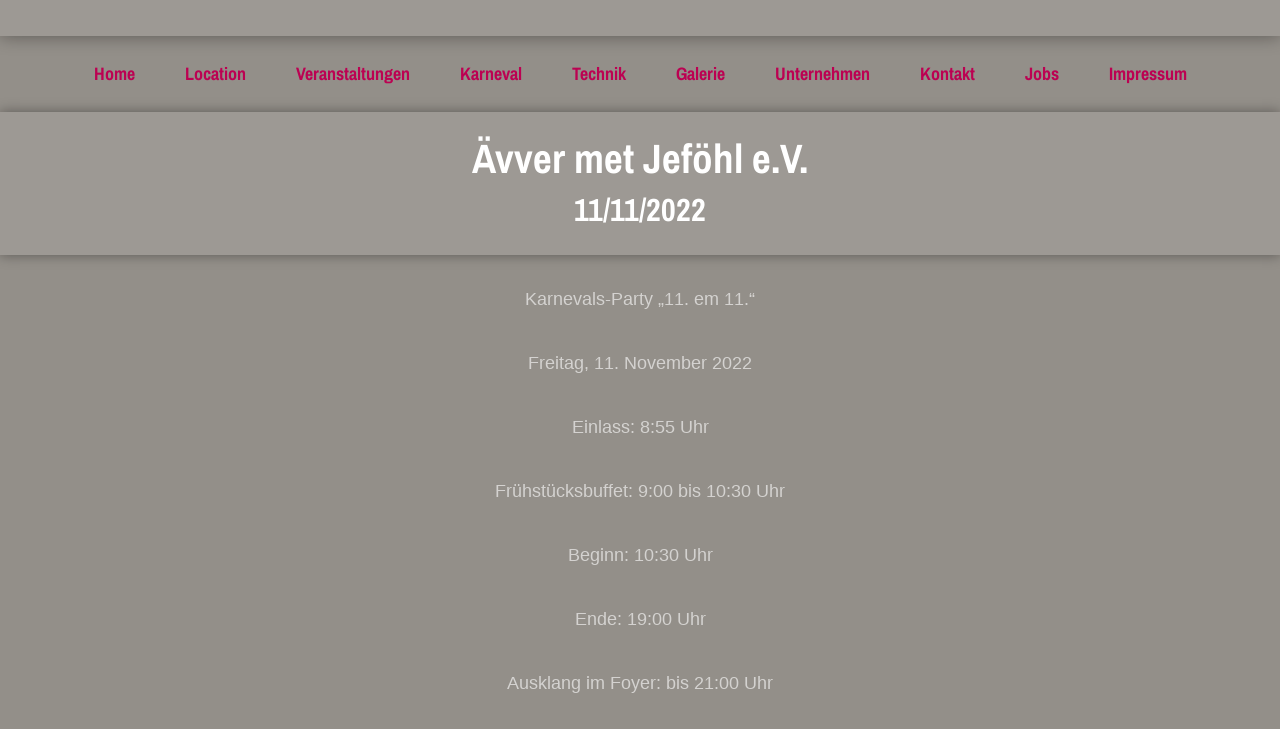

--- FILE ---
content_type: text/html; charset=UTF-8
request_url: https://sartory.de/event/aevver-met-jefoehl-e-v-3/
body_size: 40146
content:
<!DOCTYPE html>
<html id="top" dir="ltr" lang="de" prefix="og: https://ogp.me/ns#" itemscope itemtype="http://schema.org/WebPage">

<head>

	<meta charset="UTF-8"/>
	<meta name="viewport" content="width=device-width, initial-scale=1, maximum-scale=1, minimum-scale=1">

	<link rel="pingback" href="https://sartory.de/xmlrpc.php"/>

	
	<title>Ävver met Jeföhl e.V. | Sartory Säle Köln</title>

		<!-- All in One SEO 4.4.5.1 - aioseo.com -->
		<meta name="robots" content="max-image-preview:large" />
		<link rel="canonical" href="https://sartory.de/event/aevver-met-jefoehl-e-v-3/" />
		<meta name="generator" content="All in One SEO (AIOSEO) 4.4.5.1" />
		<meta property="og:locale" content="de_DE" />
		<meta property="og:site_name" content="Sartory Säle Köln | Herzlich Willkommen" />
		<meta property="og:type" content="article" />
		<meta property="og:title" content="Ävver met Jeföhl e.V. | Sartory Säle Köln" />
		<meta property="og:url" content="https://sartory.de/event/aevver-met-jefoehl-e-v-3/" />
		<meta property="article:published_time" content="2022-04-29T15:03:56+00:00" />
		<meta property="article:modified_time" content="2022-04-29T15:03:56+00:00" />
		<meta name="twitter:card" content="summary_large_image" />
		<meta name="twitter:title" content="Ävver met Jeföhl e.V. | Sartory Säle Köln" />
		<script type="application/ld+json" class="aioseo-schema">
			{"@context":"https:\/\/schema.org","@graph":[{"@type":"BreadcrumbList","@id":"https:\/\/sartory.de\/event\/aevver-met-jefoehl-e-v-3\/#breadcrumblist","itemListElement":[{"@type":"ListItem","@id":"https:\/\/sartory.de\/#listItem","position":1,"item":{"@type":"WebPage","@id":"https:\/\/sartory.de\/","name":"Startseite","description":"Herzlich Willkommen","url":"https:\/\/sartory.de\/"},"nextItem":"https:\/\/sartory.de\/event\/aevver-met-jefoehl-e-v-3\/#listItem"},{"@type":"ListItem","@id":"https:\/\/sartory.de\/event\/aevver-met-jefoehl-e-v-3\/#listItem","position":2,"item":{"@type":"WebPage","@id":"https:\/\/sartory.de\/event\/aevver-met-jefoehl-e-v-3\/","name":"\u00c4vver met Jef\u00f6hl e.V.","url":"https:\/\/sartory.de\/event\/aevver-met-jefoehl-e-v-3\/"},"previousItem":"https:\/\/sartory.de\/#listItem"}]},{"@type":"Organization","@id":"https:\/\/sartory.de\/#organization","name":"Sartory S\u00e4le K\u00f6ln","url":"https:\/\/sartory.de\/"},{"@type":"Person","@id":"https:\/\/sartory.de\/author\/chef\/#author","url":"https:\/\/sartory.de\/author\/chef\/","name":"chef","image":{"@type":"ImageObject","@id":"https:\/\/sartory.de\/event\/aevver-met-jefoehl-e-v-3\/#authorImage","url":"https:\/\/secure.gravatar.com\/avatar\/6492ec63a18d978e33fda4c225abc8b5?s=96&d=mm&r=g","width":96,"height":96,"caption":"chef"}},{"@type":"WebPage","@id":"https:\/\/sartory.de\/event\/aevver-met-jefoehl-e-v-3\/#webpage","url":"https:\/\/sartory.de\/event\/aevver-met-jefoehl-e-v-3\/","name":"\u00c4vver met Jef\u00f6hl e.V. | Sartory S\u00e4le K\u00f6ln","inLanguage":"de-DE","isPartOf":{"@id":"https:\/\/sartory.de\/#website"},"breadcrumb":{"@id":"https:\/\/sartory.de\/event\/aevver-met-jefoehl-e-v-3\/#breadcrumblist"},"author":{"@id":"https:\/\/sartory.de\/author\/chef\/#author"},"creator":{"@id":"https:\/\/sartory.de\/author\/chef\/#author"},"datePublished":"2022-04-29T15:03:56+02:00","dateModified":"2022-04-29T15:03:56+02:00"},{"@type":"WebSite","@id":"https:\/\/sartory.de\/#website","url":"https:\/\/sartory.de\/","name":"Sartory S\u00e4le K\u00f6ln","description":"Herzlich Willkommen","inLanguage":"de-DE","publisher":{"@id":"https:\/\/sartory.de\/#organization"}}]}
		</script>
		<!-- All in One SEO -->

<link rel='dns-prefetch' href='//s.w.org' />
<link rel="alternate" type="application/rss+xml" title="Sartory Säle Köln &raquo; Feed" href="https://sartory.de/feed/" />
<link rel="alternate" type="application/rss+xml" title="Sartory Säle Köln &raquo; Kommentar-Feed" href="https://sartory.de/comments/feed/" />
		<script type="text/javascript">
			window._wpemojiSettings = {"baseUrl":"https:\/\/s.w.org\/images\/core\/emoji\/13.1.0\/72x72\/","ext":".png","svgUrl":"https:\/\/s.w.org\/images\/core\/emoji\/13.1.0\/svg\/","svgExt":".svg","source":{"wpemoji":"https:\/\/sartory.de\/wp-includes\/js\/wp-emoji.js?ver=5.8.12","twemoji":"https:\/\/sartory.de\/wp-includes\/js\/twemoji.js?ver=5.8.12"}};
			/**
 * @output wp-includes/js/wp-emoji-loader.js
 */

( function( window, document, settings ) {
	var src, ready, ii, tests;

	// Create a canvas element for testing native browser support of emoji.
	var canvas = document.createElement( 'canvas' );
	var context = canvas.getContext && canvas.getContext( '2d' );

	/**
	 * Checks if two sets of Emoji characters render the same visually.
	 *
	 * @since 4.9.0
	 *
	 * @private
	 *
	 * @param {number[]} set1 Set of Emoji character codes.
	 * @param {number[]} set2 Set of Emoji character codes.
	 *
	 * @return {boolean} True if the two sets render the same.
	 */
	function emojiSetsRenderIdentically( set1, set2 ) {
		var stringFromCharCode = String.fromCharCode;

		// Cleanup from previous test.
		context.clearRect( 0, 0, canvas.width, canvas.height );
		context.fillText( stringFromCharCode.apply( this, set1 ), 0, 0 );
		var rendered1 = canvas.toDataURL();

		// Cleanup from previous test.
		context.clearRect( 0, 0, canvas.width, canvas.height );
		context.fillText( stringFromCharCode.apply( this, set2 ), 0, 0 );
		var rendered2 = canvas.toDataURL();

		return rendered1 === rendered2;
	}

	/**
	 * Detects if the browser supports rendering emoji or flag emoji.
	 *
	 * Flag emoji are a single glyph made of two characters, so some browsers
	 * (notably, Firefox OS X) don't support them.
	 *
	 * @since 4.2.0
	 *
	 * @private
	 *
	 * @param {string} type Whether to test for support of "flag" or "emoji".
	 *
	 * @return {boolean} True if the browser can render emoji, false if it cannot.
	 */
	function browserSupportsEmoji( type ) {
		var isIdentical;

		if ( ! context || ! context.fillText ) {
			return false;
		}

		/*
		 * Chrome on OS X added native emoji rendering in M41. Unfortunately,
		 * it doesn't work when the font is bolder than 500 weight. So, we
		 * check for bold rendering support to avoid invisible emoji in Chrome.
		 */
		context.textBaseline = 'top';
		context.font = '600 32px Arial';

		switch ( type ) {
			case 'flag':
				/*
				 * Test for Transgender flag compatibility. This flag is shortlisted for the Emoji 13 spec,
				 * but has landed in Twemoji early, so we can add support for it, too.
				 *
				 * To test for support, we try to render it, and compare the rendering to how it would look if
				 * the browser doesn't render it correctly (white flag emoji + transgender symbol).
				 */
				isIdentical = emojiSetsRenderIdentically(
					[ 0x1F3F3, 0xFE0F, 0x200D, 0x26A7, 0xFE0F ],
					[ 0x1F3F3, 0xFE0F, 0x200B, 0x26A7, 0xFE0F ]
				);

				if ( isIdentical ) {
					return false;
				}

				/*
				 * Test for UN flag compatibility. This is the least supported of the letter locale flags,
				 * so gives us an easy test for full support.
				 *
				 * To test for support, we try to render it, and compare the rendering to how it would look if
				 * the browser doesn't render it correctly ([U] + [N]).
				 */
				isIdentical = emojiSetsRenderIdentically(
					[ 0xD83C, 0xDDFA, 0xD83C, 0xDDF3 ],
					[ 0xD83C, 0xDDFA, 0x200B, 0xD83C, 0xDDF3 ]
				);

				if ( isIdentical ) {
					return false;
				}

				/*
				 * Test for English flag compatibility. England is a country in the United Kingdom, it
				 * does not have a two letter locale code but rather an five letter sub-division code.
				 *
				 * To test for support, we try to render it, and compare the rendering to how it would look if
				 * the browser doesn't render it correctly (black flag emoji + [G] + [B] + [E] + [N] + [G]).
				 */
				isIdentical = emojiSetsRenderIdentically(
					[ 0xD83C, 0xDFF4, 0xDB40, 0xDC67, 0xDB40, 0xDC62, 0xDB40, 0xDC65, 0xDB40, 0xDC6E, 0xDB40, 0xDC67, 0xDB40, 0xDC7F ],
					[ 0xD83C, 0xDFF4, 0x200B, 0xDB40, 0xDC67, 0x200B, 0xDB40, 0xDC62, 0x200B, 0xDB40, 0xDC65, 0x200B, 0xDB40, 0xDC6E, 0x200B, 0xDB40, 0xDC67, 0x200B, 0xDB40, 0xDC7F ]
				);

				return ! isIdentical;
			case 'emoji':
				/*
				 * Burning Love: Just a hunk, a hunk of burnin' love.
				 *
				 *  To test for Emoji 13.1 support, try to render a new emoji: Heart on Fire!
				 *
				 * The Heart on Fire emoji is a ZWJ sequence combining ❤️ Red Heart, a Zero Width Joiner and 🔥 Fire.
				 *
				 * 0x2764, 0xfe0f == Red Heart emoji.
				 * 0x200D == Zero-Width Joiner (ZWJ) that links the two code points for the new emoji or
				 * 0x200B == Zero-Width Space (ZWS) that is rendered for clients not supporting the new emoji.
				 * 0xD83D, 0xDD25 == Fire.
				 *
				 * When updating this test for future Emoji releases, ensure that individual emoji that make up the
				 * sequence come from older emoji standards.
				 */
				isIdentical = emojiSetsRenderIdentically(
					[0x2764, 0xfe0f, 0x200D, 0xD83D, 0xDD25],
					[0x2764, 0xfe0f, 0x200B, 0xD83D, 0xDD25]
				);

				return ! isIdentical;
		}

		return false;
	}

	/**
	 * Adds a script to the head of the document.
	 *
	 * @ignore
	 *
	 * @since 4.2.0
	 *
	 * @param {Object} src The url where the script is located.
	 * @return {void}
	 */
	function addScript( src ) {
		var script = document.createElement( 'script' );

		script.src = src;
		script.defer = script.type = 'text/javascript';
		document.getElementsByTagName( 'head' )[0].appendChild( script );
	}

	tests = Array( 'flag', 'emoji' );

	settings.supports = {
		everything: true,
		everythingExceptFlag: true
	};

	/*
	 * Tests the browser support for flag emojis and other emojis, and adjusts the
	 * support settings accordingly.
	 */
	for( ii = 0; ii < tests.length; ii++ ) {
		settings.supports[ tests[ ii ] ] = browserSupportsEmoji( tests[ ii ] );

		settings.supports.everything = settings.supports.everything && settings.supports[ tests[ ii ] ];

		if ( 'flag' !== tests[ ii ] ) {
			settings.supports.everythingExceptFlag = settings.supports.everythingExceptFlag && settings.supports[ tests[ ii ] ];
		}
	}

	settings.supports.everythingExceptFlag = settings.supports.everythingExceptFlag && ! settings.supports.flag;

	// Sets DOMReady to false and assigns a ready function to settings.
	settings.DOMReady = false;
	settings.readyCallback = function() {
		settings.DOMReady = true;
	};

	// When the browser can not render everything we need to load a polyfill.
	if ( ! settings.supports.everything ) {
		ready = function() {
			settings.readyCallback();
		};

		/*
		 * Cross-browser version of adding a dom ready event.
		 */
		if ( document.addEventListener ) {
			document.addEventListener( 'DOMContentLoaded', ready, false );
			window.addEventListener( 'load', ready, false );
		} else {
			window.attachEvent( 'onload', ready );
			document.attachEvent( 'onreadystatechange', function() {
				if ( 'complete' === document.readyState ) {
					settings.readyCallback();
				}
			} );
		}

		src = settings.source || {};

		if ( src.concatemoji ) {
			addScript( src.concatemoji );
		} else if ( src.wpemoji && src.twemoji ) {
			addScript( src.twemoji );
			addScript( src.wpemoji );
		}
	}

} )( window, document, window._wpemojiSettings );
		</script>
		<style type="text/css">
img.wp-smiley,
img.emoji {
	display: inline !important;
	border: none !important;
	box-shadow: none !important;
	height: 1em !important;
	width: 1em !important;
	margin: 0 .07em !important;
	vertical-align: -0.1em !important;
	background: none !important;
	padding: 0 !important;
}
</style>
	<link rel='stylesheet' id='fy-font-archivo-narrow-css'  href='https://sartory.de/wp-content/css/archivo-narrow.css?ver=5.8.12' type='text/css' media='all' />
<link rel='stylesheet' id='fy-font-source-sans-pro-css'  href='https://sartory.de/wp-content/css/source-sans-pro.css?ver=5.8.12' type='text/css' media='all' />
<link rel='stylesheet' id='wp-block-library-css'  href='https://sartory.de/wp-includes/css/dist/block-library/style.css?ver=5.8.12' type='text/css' media='all' />
<link rel='stylesheet' id='contact-form-7-css'  href='https://sartory.de/wp-content/plugins/contact-form-7/includes/css/styles.css?ver=5.3' type='text/css' media='all' />
<link rel='stylesheet' id='fy-photoswipe-css'  href='https://sartory.de/wp-content/uploads/linguini/fy-photoswipe.css?ver=1760625288' type='text/css' media='all' />
<link rel='stylesheet' id='sp-dsgvo_twbs4_grid-css'  href='https://sartory.de/wp-content/plugins/shapepress-dsgvo/public/css/bootstrap-grid.min.css?ver=3.1.31' type='text/css' media='all' />
<link rel='stylesheet' id='sp-dsgvo-css'  href='https://sartory.de/wp-content/plugins/shapepress-dsgvo/public/css/sp-dsgvo-public.min.css?ver=3.1.31' type='text/css' media='all' />
<link rel='stylesheet' id='sp-dsgvo_popup-css'  href='https://sartory.de/wp-content/plugins/shapepress-dsgvo/public/css/sp-dsgvo-popup.min.css?ver=3.1.31' type='text/css' media='all' />
<link rel='stylesheet' id='simplebar-css'  href='https://sartory.de/wp-content/plugins/shapepress-dsgvo/public/css/simplebar.min.css?ver=5.8.12' type='text/css' media='all' />
<link rel='stylesheet' id='fy-main-css'  href='https://sartory.de/wp-content/uploads/linguini/fy-main.css?ver=1760625288' type='text/css' media='all' />
<script type='text/javascript' src='https://sartory.de/wp-includes/js/jquery/jquery.js?ver=3.6.0' id='jquery-core-js'></script>
<script type='text/javascript' id='sp-dsgvo-js-extra'>
/* <![CDATA[ */
var spDsgvoGeneralConfig = {"ajaxUrl":"https:\/\/sartory.de\/wp-admin\/admin-ajax.php","wpJsonUrl":"https:\/\/sartory.de\/wp-json\/legalweb\/v1\/","cookieName":"sp_dsgvo_cookie_settings","cookieVersion":"1600239799826","cookieLifeTime":"604800","cookieLifeTimeDismiss":"86400","locale":"de_DE","privacyPolicyPageId":"38","privacyPolicyPageUrl":"https:\/\/sartory.de\/reservations\/","imprintPageId":"0","imprintPageUrl":"https:\/\/sartory.de\/event\/aevver-met-jefoehl-e-v-3\/","showNoticeOnClose":"1","initialDisplayType":"policy_popup","allIntegrationSlugs":[],"noticeHideEffect":"none","noticeOnScroll":"","noticeOnScrollOffset":"100","currentPageId":"2380","forceCookieInfo":"0","clientSideBlocking":"0"};
var spDsgvoIntegrationConfig = [];
/* ]]> */
</script>
<script type='text/javascript' src='https://sartory.de/wp-content/plugins/shapepress-dsgvo/public/js/sp-dsgvo-public.min.js?ver=3.1.31' id='sp-dsgvo-js'></script>
<link rel="https://api.w.org/" href="https://sartory.de/wp-json/" /><link rel="alternate" type="application/json" href="https://sartory.de/wp-json/wp/v2/event/2380" /><link rel="EditURI" type="application/rsd+xml" title="RSD" href="https://sartory.de/xmlrpc.php?rsd" />
<link rel="wlwmanifest" type="application/wlwmanifest+xml" href="https://sartory.de/wp-includes/wlwmanifest.xml" /> 

<link rel='shortlink' href='https://sartory.de/?p=2380' />
<link rel="alternate" type="application/json+oembed" href="https://sartory.de/wp-json/oembed/1.0/embed?url=https%3A%2F%2Fsartory.de%2Fevent%2Faevver-met-jefoehl-e-v-3%2F" />
<link rel="alternate" type="text/xml+oembed" href="https://sartory.de/wp-json/oembed/1.0/embed?url=https%3A%2F%2Fsartory.de%2Fevent%2Faevver-met-jefoehl-e-v-3%2F&#038;format=xml" />

			<style type="text/css">
				.fy-heading { padding: 20px 0; margin-bottom: 30px;} .fy-slideshow{display:block;position:relative;width:100%;min-height:500px;max-height:600px;} .fy-input{display:block;width:100%;margin:0;padding:15px 18px;-webkit-appearance:normal;-moz-appearance:normal;appearance:normal;font-family:"Source Sans Pro", "Arial", "Helvetica", sans-serif;font-size:16px;font-weight:300;line-height:normal;color:rgba(255,255,255);} .fy-heading .fy-heading-description{margin-top:9px;margin-bottom:0;font-family:"Source Sans Pro", "Arial", "Helvetica", sans-serif;font-size:17px;font-weight:300;color:rgba(255,255,255);} .fy-about-description{margin:0;font-size:17px;color:rgba(255,255,255);} .fy-about.has-overlay .fy-about-image:before{content:'';position:absolute;top:0;left:0;width:100%;height:100%;z-index:0;background-color:rgba(173,168,150,0.2);} .fy-footer{position:relative;width:100%;min-width:320px;margin-top:72px;padding:0 0 72px;text-align:center;font-family:"Source Sans Pro", "Arial", "Helvetica", sans-serif;color:rgba(255,255,255);} .fy-footer a:not(.fy-button){color:rgba(255,255,255);} .fy-post-meta{font-size:0;}@media screen and (max-width: 767px){.fy-post-meta{text-align:center;margin-bottom:18px;}}.fy-post-meta li{display:inline-block;position:relative;list-style:none;padding:4px 9px;margin-right:3px;margin-bottom:3px;line-height:normal;font-family:"Archivo Narrow", "Arial", "Helvetica", sans-serif;font-size:14px;text-transform:none;letter-spacing:0;color:rgba(255,255,255)} .fy-post-meta li a{display:block;color:rgba(255,255,255);} .fy-post-menu .fy-post-taxonomies{margin-top:4px;color:rgba(255,255,255);} .fy-comments .fy-comments-list .fy-comment .fy-comment-body .fy-comment-header .fy-comment-meta .fy-comment-date a{padding:0;font-family:"Archivo Narrow", "Arial", "Helvetica", sans-serif;font-size:14px;text-transform:none;letter-spacing:0;color:rgba(255,255,255);} .fy-comments .fy-comments-list .fy-comment .fy-comment-body .fy-comment-toolbar a{padding:0;font-family:"Archivo Narrow", "Arial", "Helvetica", sans-serif;font-size:14px;text-transform:none;letter-spacing:0;color:rgba(255,255,255);} .fy-sidebar .fy-widget .fy-post-date a:hover{color:rgba(255,255,255);} .fy-sidebar .fy-widget.widget_banner .fy-widget-title a{color:#e1d7d7;}.fy-sidebar .fy-widget.widget_banner .fy-widget-title a:hover{color:#fff;}.fy-sidebar .fy-widget.widget_banner .fy-widget-container{position:relative;padding:36px 0;}.fy-sidebar .fy-widget.widget_banner .fy-button-container{position:relative;padding:0 0 36px;}.fy-sidebar .fy-widget.widget_recent_posts .fy-post-header h3 > a,.fy-sidebar .fy-widget.widget_recent_posts .fy-post-header h4 > a,.fy-sidebar .fy-widget.widget_recent_posts .fy-post-header h5 > a,.fy-sidebar .fy-widget.widget_recent_events .fy-post-header h3 > a,.fy-sidebar .fy-widget.widget_recent_events .fy-post-header h4 > a,.fy-sidebar .fy-widget.widget_recent_events .fy-post-header h5 > a{color:rgba(255,255,255);}			</style>

			<style>
    .sp-dsgvo-blocked-embedding-placeholder
    {
        color: #313334;
                    background: linear-gradient(90deg, #e3ffe7 0%, #d9e7ff 100%);            }

    a.sp-dsgvo-blocked-embedding-button-enable,
    a.sp-dsgvo-blocked-embedding-button-enable:hover,
    a.sp-dsgvo-blocked-embedding-button-enable:active {
        color: #313334;
        border-color: #313334;
        border-width: 2px;
    }

            .wp-embed-aspect-16-9 .sp-dsgvo-blocked-embedding-placeholder,
        .vc_video-aspect-ratio-169 .sp-dsgvo-blocked-embedding-placeholder,
        .elementor-aspect-ratio-169 .sp-dsgvo-blocked-embedding-placeholder{
            margin-top: -56.25%; /*16:9*/
        }

        .wp-embed-aspect-4-3 .sp-dsgvo-blocked-embedding-placeholder,
        .vc_video-aspect-ratio-43 .sp-dsgvo-blocked-embedding-placeholder,
        .elementor-aspect-ratio-43 .sp-dsgvo-blocked-embedding-placeholder{
            margin-top: -75%;
        }

        .wp-embed-aspect-3-2 .sp-dsgvo-blocked-embedding-placeholder,
        .vc_video-aspect-ratio-32 .sp-dsgvo-blocked-embedding-placeholder,
        .elementor-aspect-ratio-32 .sp-dsgvo-blocked-embedding-placeholder{
            margin-top: -66.66%;
        }
    </style>
            <style>
                /* latin */
                @font-face {
                    font-family: 'Roboto';
                    font-style: italic;
                    font-weight: 300;
                    src: local('Roboto Light Italic'),
                    local('Roboto-LightItalic'),
                    url(https://sartory.de/wp-content/plugins/shapepress-dsgvo/public/css/fonts/roboto/Roboto-LightItalic-webfont.woff) format('woff');
                    font-display: swap;

                }

                /* latin */
                @font-face {
                    font-family: 'Roboto';
                    font-style: italic;
                    font-weight: 400;
                    src: local('Roboto Italic'),
                    local('Roboto-Italic'),
                    url(https://sartory.de/wp-content/plugins/shapepress-dsgvo/public/css/fonts/roboto/Roboto-Italic-webfont.woff) format('woff');
                    font-display: swap;
                }

                /* latin */
                @font-face {
                    font-family: 'Roboto';
                    font-style: italic;
                    font-weight: 700;
                    src: local('Roboto Bold Italic'),
                    local('Roboto-BoldItalic'),
                    url(https://sartory.de/wp-content/plugins/shapepress-dsgvo/public/css/fonts/roboto/Roboto-BoldItalic-webfont.woff) format('woff');
                    font-display: swap;
                }

                /* latin */
                @font-face {
                    font-family: 'Roboto';
                    font-style: italic;
                    font-weight: 900;
                    src: local('Roboto Black Italic'),
                    local('Roboto-BlackItalic'),
                    url(https://sartory.de/wp-content/plugins/shapepress-dsgvo/public/css/fonts/roboto/Roboto-BlackItalic-webfont.woff) format('woff');
                    font-display: swap;
                }

                /* latin */
                @font-face {
                    font-family: 'Roboto';
                    font-style: normal;
                    font-weight: 300;
                    src: local('Roboto Light'),
                    local('Roboto-Light'),
                    url(https://sartory.de/wp-content/plugins/shapepress-dsgvo/public/css/fonts/roboto/Roboto-Light-webfont.woff) format('woff');
                    font-display: swap;
                }

                /* latin */
                @font-face {
                    font-family: 'Roboto';
                    font-style: normal;
                    font-weight: 400;
                    src: local('Roboto Regular'),
                    local('Roboto-Regular'),
                    url(https://sartory.de/wp-content/plugins/shapepress-dsgvo/public/css/fonts/roboto/Roboto-Regular-webfont.woff) format('woff');
                    font-display: swap;
                }

                /* latin */
                @font-face {
                    font-family: 'Roboto';
                    font-style: normal;
                    font-weight: 700;
                    src: local('Roboto Bold'),
                    local('Roboto-Bold'),
                    url(https://sartory.de/wp-content/plugins/shapepress-dsgvo/public/css/fonts/roboto/Roboto-Bold-webfont.woff) format('woff');
                    font-display: swap;
                }

                /* latin */
                @font-face {
                    font-family: 'Roboto';
                    font-style: normal;
                    font-weight: 900;
                    src: local('Roboto Black'),
                    local('Roboto-Black'),
                    url(https://sartory.de/wp-content/plugins/shapepress-dsgvo/public/css/fonts/roboto/Roboto-Black-webfont.woff) format('woff');
                    font-display: swap;
                }
            </style>
            <link rel="icon" href="https://sartory.de/wp-content/uploads/2019/06/sartory_logo_favicon-150x150.png" sizes="32x32" />
<link rel="icon" href="https://sartory.de/wp-content/uploads/2019/06/sartory_logo_favicon-300x300.png" sizes="192x192" />
<link rel="apple-touch-icon" href="https://sartory.de/wp-content/uploads/2019/06/sartory_logo_favicon-300x300.png" />
<meta name="msapplication-TileImage" content="https://sartory.de/wp-content/uploads/2019/06/sartory_logo_favicon-300x300.png" />

</head>

<body class="event-template-default single single-event postid-2380 chrome">

<div class="fy-canvas js-sticky-container">

	<header class="fy-header">

		<div class="fy-header-container">
			<div class="fy-header-centerer fy-centerer">
				<div class="fy-flex-container fy-flex-container-center">
					<div class="fy-flex-column-auto fy-flex-column-tablet-100 fy-flex-order-tablet-2">

						<div class="fy-address" itemprop="address" itemscope itemtype="http://schema.org/PostalAddress">
		
	
	</div>

<div class="fy-hide" itemprop="acceptsReservations">
	Yes</div>
					</div>
					<div
						class="fy-position-relative fy-flex-column-auto fy-flex-column-tablet-100 fy-flex-order-tablet-1">

							<h1 class="fy-logo fy-logo-image">
				<a href="https://sartory.de"
		   style="width: 0px; height: 0px;"
		   rel="home">
			<img src="https://neu.sartory.de/wp-content/uploads/2016/11/sartory_logo_weiss.png"
			     width="0"
			     height="0"
			     alt="Sartory Säle Köln &ndash; Herzlich Willkommen">
		</a>
	</h1>
<!-- END fy-logo -->
						<div class="fy-navigation-trigger js-navigation-trigger">
							<svg class="icon" xmlns="http://www.w3.org/2000/svg" width="24" height="24"
							     viewBox="0 0 24 24">
								<path class="shape" d="M3 18h18v-2H3v2zm0-5h18v-2H3v2zm0-7v2h18V6H3z"></path>
							</svg>
						</div>
						<!-- END fy-navigation-trigger -->

					</div>
					<div class="fy-flex-column-auto fy-flex-column-tablet-100 fy-flex-order-tablet-3">

						

					</div>
				</div>
			</div>

		</div>

					<div class="fy-navigation-container">
				<div class="fy-navigation"><ul><li class="page_item page-item-1396"><a href="https://sartory.de/vergangene-veranstaltungen/">Vergangene Veranstaltungen</a></li><li class="page_item page-item-17"><a href="https://sartory.de/">Home</a></li><li class="page_item page-item-21 page_item_has_children"><a href="https://sartory.de/location/">Location</a><ul class='children'><li class="page_item page-item-814"><a href="https://sartory.de/location/sartory-saal/">Sartory-Saal</a></li><li class="page_item page-item-816"><a href="https://sartory.de/location/ostermann-saal/">Ostermann-Saal</a></li><li class="page_item page-item-820"><a href="https://sartory.de/location/foyers/">Foyers</a></li></ul></li><li class="page_item page-item-23"><a href="https://sartory.de/events/">Veranstaltungen</a></li><li class="page_item page-item-1091"><a href="https://sartory.de/karneval/">Karneval</a></li><li class="page_item page-item-618"><a href="https://sartory.de/technik/">Technik</a></li><li class="page_item page-item-32"><a href="https://sartory.de/galerie/">Galerie</a></li><li class="page_item page-item-34"><a href="https://sartory.de/unternehmen/">Unternehmen</a></li><li class="page_item page-item-36"><a href="https://sartory.de/contact/">Kontakt</a></li><li class="page_item page-item-631"><a href="https://sartory.de/jobs/">Jobs</a></li><li class="page_item page-item-38"><a href="https://sartory.de/reservations/">Impressum</a></li></ul></div>			</div>
			</header>
	<!-- END fy-header -->

<header class="fy-heading ">
	
	<div class="fy-centerer">

		<h1 class="entry-title" itemprop="name">
			Ävver met Jeföhl e.V.		</h1>

					<div class="fy-post-date fy-event-date">
				<time class="dtstart" itemprop="startDate" datetime="2022-11-11">11/11/2022</time>
							</div>
		
	</div>
</header>
	<div class="fy-centerer">
		<div class="fy-flex-container fy-flex-gutter-xlarge">

			<main
				class="fy-main fy-main-single fy-single-event fy-flex-column-auto fy-sidebar-inactive"
				itemscope itemtype="http://schema.org/Event">

															
						
							
<article id="post-2380" class="fy-post fy-post-single fy-post-event fy-post-event-single post-2380 event type-event status-publish hentry" itemscope itemtype="http://schema.org/Event">
	<div class="fy-flex-container">

		<div class="fy-flex-column-100 fy-align-center">
			<div class="fy-post-content" itemprop="articleBody">
				
<p>Karnevals-Party &#8222;11. em 11.&#8220;</p>



<p>Freitag, 11. November 2022</p>



<p>Einlass: 8:55 Uhr</p>



<p>Frühstücksbuffet: 9:00 bis 10:30 Uhr</p>



<p>Beginn: 10:30 Uhr</p>



<p>Ende: 19:00 Uhr</p>



<p>Ausklang im Foyer: bis 21:00 Uhr</p>
			</div>
			<!-- END fy-post-content -->

					</div>

		<div class="fy-flex-column-100 fy-align-center">
			
		<div class="fy-post-location" itemprop="location" itemscope itemtype="http://schema.org/Place">
			
			
		</div>

		
					</div>

		<div class="fy-flex-column-100 fy-align-center">
			
		<div class="fy-post-tickets" itemprop="offers" itemscope itemtype="http://schema.org/AggregateOffer">

			
			
					</div>

				</div>

		<div class="fy-flex-column-100">

			<footer class="fy-post-footer fy-padding-top-0">
				
				<div class="fy-line"></div>
				<!-- END fy-line -->

				
		
		
		
		
		
		
		
			</footer>
			<!-- END fy-post-footer -->
		</div>

	</div>
</article>
<!-- END fy-post -->
						
									
				
			</main>
			<!-- END fy-main -->

			
		</div>
	</div>
	<!-- END fy-centerer -->

</div>
<!-- END fy-canvas -->

<footer class="fy-footer">

			<div class="fy-footer-widget-area">
			<div class="fy-centerer">

				<div class="fy-flex-container fy-flex-gutter-xlarge">
					<div class="widget_text fy-widget-column fy-flex-column-auto fy-flex-column-tablet-50 fy-flex-column-phone-100"><div id="custom_html-3" class="widget_text fy-widget widget_custom_html"><div class="textwidget custom-html-widget"><iframe align="center" src="https://www.google.com/maps/embed?pb=!1m18!1m12!1m3!1d2514.073704003158!2d6.940641316241535!3d50.940849979546115!2m3!1f0!2f0!3f0!3m2!1i1024!2i768!4f13.1!3m3!1m2!1s0x47bf2507eb94cde5%3A0x2c1377a14332caed!2sSartory-S%C3%A4le!5e0!3m2!1sde!2sde!4v1560935654813!5m2!1sde!2sde" width="100%" height="460" frameborder="0" style="border:0"></iframe></div></div><!-- END fy-widget --></div><div class="widget_text fy-widget-column fy-flex-column-auto fy-flex-column-tablet-50 fy-flex-column-phone-100"><div id="custom_html-7" class="widget_text fy-widget widget_custom_html"><h3 class="fy-widget-title"><span>Parken Sartory Säle Köln</span></h3><div class="textwidget custom-html-widget">Bei der APCOA Tiefgarage Köln Klapperhof finden Sie einen nahegelegenen Parkplatz. Die Parkgarage Klapperhof liegt in unmittelbarer Nähe zu den Sartory Sälen Köln, die Sie innerhalb weniger Gehminuten (ca. 50 Meter) erreichen.
Weitere Informationen, sowie eine Anfahrtsbeschreibung finden Sie auf der Website unseres Partners <a href="https://www.apcoa.de/parken/koeln/klapperhof/">APCOA PARKING Klapperhof</a></div></div><!-- END fy-widget --></div><div class="fy-widget-column fy-flex-column-auto fy-flex-column-tablet-50 fy-flex-column-phone-100"><div id="widget_recent_events-3" class="fy-widget widget_recent_events">
									
				
				<article class="fy-post fy-post-recent fy-post-recent-event">

					<header class="fy-post-header">
						<h4 class="fy-margin-bottom-0">
							<small class="fy-post-date fy-margin-top-0">
								<time class="dtstart" itemprop="startDate" datetime="2026-01-18">18/01/2026</time>							</small>

							<a href="https://sartory.de/event/ehrengarde-der-stadt-koeln-1902-e-v-24/"
							   title="Ehrengarde der Stadt Köln 1902 e.V.">
								Ehrengarde der Stadt Köln 1902 e.V.							</a>
						</h4>

						<!-- END fy-post-date -->
					</header>
					<!-- END fy-post-header -->

					
				</article>
				<!-- END fy-post-event -->

							
				
				<article class="fy-post fy-post-recent fy-post-recent-event">

					<header class="fy-post-header">
						<h4 class="fy-margin-bottom-0">
							<small class="fy-post-date fy-margin-top-0">
								<time class="dtstart" itemprop="startDate" datetime="2026-01-20">20/01/2026</time>							</small>

							<a href="https://sartory.de/event/ehrengarde-der-stadt-koeln-1902-e-v-25/"
							   title="Ehrengarde der Stadt Köln 1902 e.V.">
								Ehrengarde der Stadt Köln 1902 e.V.							</a>
						</h4>

						<!-- END fy-post-date -->
					</header>
					<!-- END fy-post-header -->

					
				</article>
				<!-- END fy-post-event -->

							
				
				<article class="fy-post fy-post-recent fy-post-recent-event">

					<header class="fy-post-header">
						<h4 class="fy-margin-bottom-0">
							<small class="fy-post-date fy-margin-top-0">
								<time class="dtstart" itemprop="startDate" datetime="2026-01-22">22/01/2026</time>							</small>

							<a href="https://sartory.de/event/freundeskreis-der-koelnischen-karnevalsgesellschaft-von-1945-ggmbh-genannt-club-45-2/"
							   title="Freundeskreis der kölnischen Karnevalsgesellschaft von 1945 gGmbH, genannt Club 45">
								Freundeskreis der kölnischen Karnevalsgesellschaft von 1945 gGmbH, genannt Club 45							</a>
						</h4>

						<!-- END fy-post-date -->
					</header>
					<!-- END fy-post-header -->

					
				</article>
				<!-- END fy-post-event -->

					
		</div><!-- END fy-widget --></div>				</div>

			</div>
		</div>
		<!-- END fy-footer-widget-area -->

	<div class="fy-footer-copyright-area">
		<div class="fy-centerer">

			<div class="fy-flex-container fy-flex-container-top">

				<div class="fy-footer-socials fy-flex-column-100">
					
				</div>

				
				<div class="fy-footer-copyright-column fy-flex-column-100">
					<div class="fy-footer-copyright">
						Copyright &copy; 2026 <a
							href="https://sartory.de"
							title="Sartory Säle Köln">Sartory Säle Köln</a>.

													Sartory Säle Köln. Alle Rechte vorbehalten.						
													<div class="fy-hidden">
								Theme by <a
									href="https://forqy.com">FORQY</a>
							</div>
											</div>
					<!-- END fy-footer-copyright -->
				</div>

			</div>

		</div>
	</div>
	<!-- END fy-footer-copyright-area -->

</footer>
<!-- END fy-footer -->



			<div class="pswp" tabindex="-1" role="dialog" aria-hidden="true">
				<div class="pswp__bg"></div>
				<div class="pswp__scroll-wrap">
					<div class="pswp__container">
						<div class="pswp__item"></div>
						<div class="pswp__item"></div>
						<div class="pswp__item"></div>
					</div>
					<div class="pswp__ui pswp__ui--hidden">
						<div class="pswp__top-bar">
							<div class="pswp__counter"></div>
							<button class="pswp__button pswp__button--close"
							        title="Close (Esc)"></button>
							<button class="pswp__button pswp__button--share"
							        title="Share"></button>
							<button class="pswp__button pswp__button--fs"
							        title="Toggle fullscreen"></button>
							<button class="pswp__button pswp__button--zoom"
							        title="Zoom in/out"></button>
							<div class="pswp__preloader">
								<div class="pswp__preloader__icn">
									<div class="pswp__preloader__cut">
										<div class="pswp__preloader__donut"></div>
									</div>
								</div>
							</div>
						</div>
						<div class="pswp__share-modal pswp__share-modal--hidden pswp__single-tap">
							<div class="pswp__share-tooltip"></div>
						</div>
						<button class="pswp__button pswp__button--arrow--left"
						        title="Previous"></button>
						<button class="pswp__button pswp__button--arrow--right"
						        title="Next"></button>
						<div class="pswp__caption">
							<div class="pswp__caption__center"></div>
						</div>
					</div>
				</div>
			</div>

			<script type='text/javascript' id='contact-form-7-js-extra'>
/* <![CDATA[ */
var wpcf7 = {"apiSettings":{"root":"https:\/\/sartory.de\/wp-json\/contact-form-7\/v1","namespace":"contact-form-7\/v1"}};
/* ]]> */
</script>
<script type='text/javascript' src='https://sartory.de/wp-content/plugins/contact-form-7/includes/js/scripts.js?ver=5.3' id='contact-form-7-js'></script>
<script type='text/javascript' src='https://sartory.de/wp-content/themes/linguini/frontend/components/photoswipe/assets/js/photoswipe.min.js?ver=4.1.1' id='fy-photoswipe-js'></script>
<script type='text/javascript' src='https://sartory.de/wp-content/themes/linguini/frontend/components/photoswipe/assets/js/photoswipe-ui-default.min.js?ver=4.1.1' id='fy-photoswipe-ui-js'></script>
<script type='text/javascript' src='https://sartory.de/wp-content/themes/linguini/frontend/assets/js/doubletaptogo.min.js?ver=1.0.0' id='fy-doubletaptogo-js'></script>
<script type='text/javascript' src='https://sartory.de/wp-content/themes/linguini/frontend/assets/js/fitvids.min.js?ver=1.1.0' id='fy-fitvids-js'></script>
<script type='text/javascript' src='https://sartory.de/wp-content/themes/linguini/frontend/assets/js/lazy.min.js?ver=1.7.3' id='fy-lazy-js'></script>
<script type='text/javascript' src='https://sartory.de/wp-content/themes/linguini/frontend/assets/js/sticky.min.js?ver=1.1.2' id='fy-sticky-js'></script>
<script type='text/javascript' src='https://sartory.de/wp-content/themes/linguini/frontend/assets/js/navigation.min.js?ver=1.0.0' id='fy-navigation-js'></script>
<script type='text/javascript' src='https://sartory.de/wp-content/themes/linguini/frontend/assets/js/frontend.min.js?ver=1.0.0' id='fy-frontend-js'></script>
<script type='text/javascript' src='https://sartory.de/wp-content/plugins/shapepress-dsgvo/public/js/simplebar.min.js' id='simplebar-js'></script>
<script type='text/javascript' src='https://sartory.de/wp-includes/js/jquery/ui/core.js?ver=1.12.1' id='jquery-ui-core-js'></script>
<script type='text/javascript' src='https://sartory.de/wp-includes/js/jquery/ui/datepicker.js?ver=1.12.1' id='jquery-ui-datepicker-js'></script>
<script type='text/javascript' id='jquery-ui-datepicker-js-after'>
		    (function ($) {
                "use strict";

                $(".js-datepicker").datepicker({
                    firstDay: 1,
                    dateFormat: "dd.mm.yy",
                    maxDate: null,
                    minDate: "0",
                    beforeShow: function () {
                        $("#ui-datepicker-div").addClass("fy-datepicker");
                    }
                });

            }(jQuery));
		
jQuery(document).ready(function(jQuery){jQuery.datepicker.setDefaults({"closeText":"Schlie\u00dfen","currentText":"Heute","monthNames":["Januar","Februar","M\u00e4rz","April","Mai","Juni","Juli","August","September","Oktober","November","Dezember"],"monthNamesShort":["Jan.","Feb.","M\u00e4rz","Apr.","Mai","Juni","Juli","Aug.","Sep.","Okt.","Nov.","Dez."],"nextText":"Weiter","prevText":"Zur\u00fcck","dayNames":["Sonntag","Montag","Dienstag","Mittwoch","Donnerstag","Freitag","Samstag"],"dayNamesShort":["So.","Mo.","Di.","Mi.","Do.","Fr.","Sa."],"dayNamesMin":["S","M","D","M","D","F","S"],"dateFormat":"d. MM yy","firstDay":1,"isRTL":false});});
</script>
<script type='text/javascript' src='https://sartory.de/wp-includes/js/wp-embed.js?ver=5.8.12' id='wp-embed-js'></script>
        <!--noptimize-->
        <div id="cookie-notice" role="banner"
            	class="sp-dsgvo lwb-d-flex cn-bottom cookie-style-00  "
            	style="background-color: #333333;
            	       color: #ffffff;
            	       height: auto;">
	        <div class="cookie-notice-container container-fluid lwb-d-md-flex justify-content-md-center align-items-md-center">

                

                
                
                    
                    
                    <span id="cn-notice-text" class=""
                        style="font-size:13px">Zum &Auml;ndern Ihrer Datenschutzeinstellung, z.B. Erteilung oder Widerruf von Einwilligungen, klicken Sie hier:                    </span>

                
                
                    <a href="#" id="cn-btn-settings"
                        class="cn-set-cookie button button-default "
                        style="background-color: #009ecb;
                           color: #ffffff;
                           border-color: #f3f3f3;
                           border-width: 1px">

                        Einstellungen                    </a>

                
            </div> <!-- class="cookie-notice-container" -->
        </div> <!--id="cookie-notice" -->
        <!--/noptimize-->


</body>
</html>

--- FILE ---
content_type: text/css
request_url: https://sartory.de/wp-content/css/source-sans-pro.css?ver=5.8.12
body_size: 8386
content:
/* source-serif-pro-200 - latin-ext_latin */
@font-face {
  font-family: 'Source Serif Pro';
  font-style: normal;
  font-weight: 200;
  src: url('../fonts/source-serif-pro-v15-latin-ext_latin-200.eot'); /* IE9 Compat Modes */
  src: local(''),
       url('../fonts/source-serif-pro-v15-latin-ext_latin-200.eot?#iefix') format('embedded-opentype'), /* IE6-IE8 */
       url('../fonts/source-serif-pro-v15-latin-ext_latin-200.woff2') format('woff2'), /* Super Modern Browsers */
       url('../fonts/source-serif-pro-v15-latin-ext_latin-200.woff') format('woff'), /* Modern Browsers */
       url('../fonts/source-serif-pro-v15-latin-ext_latin-200.ttf') format('truetype'), /* Safari, Android, iOS */
       url('../fonts/source-serif-pro-v15-latin-ext_latin-200.svg#SourceSerifPro') format('svg'); /* Legacy iOS */
}
/* source-serif-pro-200italic - latin-ext_latin */
@font-face {
  font-family: 'Source Serif Pro';
  font-style: italic;
  font-weight: 200;
  src: url('../fonts/source-serif-pro-v15-latin-ext_latin-200italic.eot'); /* IE9 Compat Modes */
  src: local(''),
       url('../fonts/source-serif-pro-v15-latin-ext_latin-200italic.eot?#iefix') format('embedded-opentype'), /* IE6-IE8 */
       url('../fonts/source-serif-pro-v15-latin-ext_latin-200italic.woff2') format('woff2'), /* Super Modern Browsers */
       url('../fonts/source-serif-pro-v15-latin-ext_latin-200italic.woff') format('woff'), /* Modern Browsers */
       url('../fonts/source-serif-pro-v15-latin-ext_latin-200italic.ttf') format('truetype'), /* Safari, Android, iOS */
       url('../fonts/source-serif-pro-v15-latin-ext_latin-200italic.svg#SourceSerifPro') format('svg'); /* Legacy iOS */
}
/* source-serif-pro-300 - latin-ext_latin */
@font-face {
  font-family: 'Source Serif Pro';
  font-style: normal;
  font-weight: 300;
  src: url('../fonts/source-serif-pro-v15-latin-ext_latin-300.eot'); /* IE9 Compat Modes */
  src: local(''),
       url('../fonts/source-serif-pro-v15-latin-ext_latin-300.eot?#iefix') format('embedded-opentype'), /* IE6-IE8 */
       url('../fonts/source-serif-pro-v15-latin-ext_latin-300.woff2') format('woff2'), /* Super Modern Browsers */
       url('../fonts/source-serif-pro-v15-latin-ext_latin-300.woff') format('woff'), /* Modern Browsers */
       url('../fonts/source-serif-pro-v15-latin-ext_latin-300.ttf') format('truetype'), /* Safari, Android, iOS */
       url('../fonts/source-serif-pro-v15-latin-ext_latin-300.svg#SourceSerifPro') format('svg'); /* Legacy iOS */
}
/* source-serif-pro-300italic - latin-ext_latin */
@font-face {
  font-family: 'Source Serif Pro';
  font-style: italic;
  font-weight: 300;
  src: url('../fonts/source-serif-pro-v15-latin-ext_latin-300italic.eot'); /* IE9 Compat Modes */
  src: local(''),
       url('../fonts/source-serif-pro-v15-latin-ext_latin-300italic.eot?#iefix') format('embedded-opentype'), /* IE6-IE8 */
       url('../fonts/source-serif-pro-v15-latin-ext_latin-300italic.woff2') format('woff2'), /* Super Modern Browsers */
       url('../fonts/source-serif-pro-v15-latin-ext_latin-300italic.woff') format('woff'), /* Modern Browsers */
       url('../fonts/source-serif-pro-v15-latin-ext_latin-300italic.ttf') format('truetype'), /* Safari, Android, iOS */
       url('../fonts/source-serif-pro-v15-latin-ext_latin-300italic.svg#SourceSerifPro') format('svg'); /* Legacy iOS */
}
/* source-serif-pro-regular - latin-ext_latin */
@font-face {
  font-family: 'Source Serif Pro';
  font-style: normal;
  font-weight: 400;
  src: url('../fonts/source-serif-pro-v15-latin-ext_latin-regular.eot'); /* IE9 Compat Modes */
  src: local(''),
       url('../fonts/source-serif-pro-v15-latin-ext_latin-regular.eot?#iefix') format('embedded-opentype'), /* IE6-IE8 */
       url('../fonts/source-serif-pro-v15-latin-ext_latin-regular.woff2') format('woff2'), /* Super Modern Browsers */
       url('../fonts/source-serif-pro-v15-latin-ext_latin-regular.woff') format('woff'), /* Modern Browsers */
       url('../fonts/source-serif-pro-v15-latin-ext_latin-regular.ttf') format('truetype'), /* Safari, Android, iOS */
       url('../fonts/source-serif-pro-v15-latin-ext_latin-regular.svg#SourceSerifPro') format('svg'); /* Legacy iOS */
}
/* source-serif-pro-600 - latin-ext_latin */
@font-face {
  font-family: 'Source Serif Pro';
  font-style: normal;
  font-weight: 600;
  src: url('../fonts/source-serif-pro-v15-latin-ext_latin-600.eot'); /* IE9 Compat Modes */
  src: local(''),
       url('../fonts/source-serif-pro-v15-latin-ext_latin-600.eot?#iefix') format('embedded-opentype'), /* IE6-IE8 */
       url('../fonts/source-serif-pro-v15-latin-ext_latin-600.woff2') format('woff2'), /* Super Modern Browsers */
       url('../fonts/source-serif-pro-v15-latin-ext_latin-600.woff') format('woff'), /* Modern Browsers */
       url('../fonts/source-serif-pro-v15-latin-ext_latin-600.ttf') format('truetype'), /* Safari, Android, iOS */
       url('../fonts/source-serif-pro-v15-latin-ext_latin-600.svg#SourceSerifPro') format('svg'); /* Legacy iOS */
}
/* source-serif-pro-italic - latin-ext_latin */
@font-face {
  font-family: 'Source Serif Pro';
  font-style: italic;
  font-weight: 400;
  src: url('../fonts/source-serif-pro-v15-latin-ext_latin-italic.eot'); /* IE9 Compat Modes */
  src: local(''),
       url('../fonts/source-serif-pro-v15-latin-ext_latin-italic.eot?#iefix') format('embedded-opentype'), /* IE6-IE8 */
       url('../fonts/source-serif-pro-v15-latin-ext_latin-italic.woff2') format('woff2'), /* Super Modern Browsers */
       url('../fonts/source-serif-pro-v15-latin-ext_latin-italic.woff') format('woff'), /* Modern Browsers */
       url('../fonts/source-serif-pro-v15-latin-ext_latin-italic.ttf') format('truetype'), /* Safari, Android, iOS */
       url('../fonts/source-serif-pro-v15-latin-ext_latin-italic.svg#SourceSerifPro') format('svg'); /* Legacy iOS */
}
/* source-serif-pro-600italic - latin-ext_latin */
@font-face {
  font-family: 'Source Serif Pro';
  font-style: italic;
  font-weight: 600;
  src: url('../fonts/source-serif-pro-v15-latin-ext_latin-600italic.eot'); /* IE9 Compat Modes */
  src: local(''),
       url('../fonts/source-serif-pro-v15-latin-ext_latin-600italic.eot?#iefix') format('embedded-opentype'), /* IE6-IE8 */
       url('../fonts/source-serif-pro-v15-latin-ext_latin-600italic.woff2') format('woff2'), /* Super Modern Browsers */
       url('../fonts/source-serif-pro-v15-latin-ext_latin-600italic.woff') format('woff'), /* Modern Browsers */
       url('../fonts/source-serif-pro-v15-latin-ext_latin-600italic.ttf') format('truetype'), /* Safari, Android, iOS */
       url('../fonts/source-serif-pro-v15-latin-ext_latin-600italic.svg#SourceSerifPro') format('svg'); /* Legacy iOS */
}
/* source-serif-pro-700 - latin-ext_latin */
@font-face {
  font-family: 'Source Serif Pro';
  font-style: normal;
  font-weight: 700;
  src: url('../fonts/source-serif-pro-v15-latin-ext_latin-700.eot'); /* IE9 Compat Modes */
  src: local(''),
       url('../fonts/source-serif-pro-v15-latin-ext_latin-700.eot?#iefix') format('embedded-opentype'), /* IE6-IE8 */
       url('../fonts/source-serif-pro-v15-latin-ext_latin-700.woff2') format('woff2'), /* Super Modern Browsers */
       url('../fonts/source-serif-pro-v15-latin-ext_latin-700.woff') format('woff'), /* Modern Browsers */
       url('../fonts/source-serif-pro-v15-latin-ext_latin-700.ttf') format('truetype'), /* Safari, Android, iOS */
       url('../fonts/source-serif-pro-v15-latin-ext_latin-700.svg#SourceSerifPro') format('svg'); /* Legacy iOS */
}
/* source-serif-pro-700italic - latin-ext_latin */
@font-face {
  font-family: 'Source Serif Pro';
  font-style: italic;
  font-weight: 700;
  src: url('../fonts/source-serif-pro-v15-latin-ext_latin-700italic.eot'); /* IE9 Compat Modes */
  src: local(''),
       url('../fonts/source-serif-pro-v15-latin-ext_latin-700italic.eot?#iefix') format('embedded-opentype'), /* IE6-IE8 */
       url('../fonts/source-serif-pro-v15-latin-ext_latin-700italic.woff2') format('woff2'), /* Super Modern Browsers */
       url('../fonts/source-serif-pro-v15-latin-ext_latin-700italic.woff') format('woff'), /* Modern Browsers */
       url('../fonts/source-serif-pro-v15-latin-ext_latin-700italic.ttf') format('truetype'), /* Safari, Android, iOS */
       url('../fonts/source-serif-pro-v15-latin-ext_latin-700italic.svg#SourceSerifPro') format('svg'); /* Legacy iOS */
}

--- FILE ---
content_type: text/css
request_url: https://sartory.de/wp-content/themes/linguini/style.css
body_size: 2825
content:
/*

Theme Name:             Linguini
Theme URI:              https://linguini.forqy.website
Description:            Linguini: Restaurant WordPress Theme
Text Domain: 			linguini
Version:                3.0.5

Author:                 FORQY
Author URI:             https://forqy.website

License:                GNU General Public License version 3.0
License URI:            http://www.gnu.org/licenses/gpl-3.0.html

Tags:                   threaded-comments, translation-ready, one-column, two-columns, right-sidebar, custom-background, custom-menu, post-formats, featured-images

*/

/*

Default WordPress CSS

*/

.alignnone {
	margin: 0 36px 36px 0;
}

.aligncenter {
	display: block;
	margin: 0 auto;
}

.alignright {
	float: right;
	margin: 0 0 36px 36px;
}

.alignleft {
	float: left;
	margin: 0 36px 36px 0;
}

.aligncenter {
	display: block;
	margin: 0 auto 36px auto;
}

a img.alignright {
	float: right;
	margin: 0 0 36px 36px;
}

a img.alignnone {
	margin: 0 36px 36px 0;
}

a img.alignleft {
	float: left;
	margin: 0 36px 36px 0;
}

a img.aligncenter {
	display: block;
	margin-left: auto;
	margin-right: auto
}

.wp-caption {
	max-width: 100%; /* Image does not overflow the content area */
	text-align: center;
}

.wp-caption.alignnone {
	margin: 0 36px 36px 0;
}

.wp-caption.alignleft {
	margin: 0 36px 36px 0;
}

.wp-caption.alignright {
	margin: 0 0 36px 36px;
}

.wp-caption img {
	border: 0 none;
	height: auto;
	margin: 0;
	max-width: 100%;
	padding: 0;
	width: auto;
}

.wp-caption p.wp-caption-text {
	font-size: 13px;
	font-style: italic;
	line-height: 1.5;
	margin: 0;
	padding: 10px;
}

.sticky {
	padding-top: 36px;
	padding-right: 36px;
	margin-left: 0 !important;
	margin-bottom: 40px;
	border: 10px solid #f0f0f0;
}

/* Gallery */

.gallery img {
	border: 0 !important;
}

.gallery-icon a {
	display: block;
	border: 0;
}

.gallery-caption {
	font-size: 11px;
	line-height: 17px;
	margin: 0;
	padding: 12px 12px 18px;
}

.bypostauthor {
	padding: 36px;
	border: 10px solid #f0f0f0;
}

/* Text meant only for screen readers. */
.screen-reader-text {
	clip: rect(1px, 1px, 1px, 1px);
	position: absolute !important;
	height: 1px;
	width: 1px;
	overflow: hidden;
}

.screen-reader-text:focus {
	background-color: #f1f1f1;
	border-radius: 3px;
	box-shadow: 0 0 2px 2px rgba(0, 0, 0, 0.6);
	clip: auto !important;
	color: #21759b;
	display: block;
	font-size: 14px;
	font-size: 0.875rem;
	font-weight: bold;
	height: auto;
	left: 5px;
	line-height: normal;
	padding: 15px 23px 14px;
	text-decoration: none;
	top: 5px;
	width: auto;
	z-index: 100000; /* Above WP toolbar. */
}

/*

PLACE FOR YOUR STYLES:

*/

header.fy-header li.page_item.page-item-1396 {
	display: none !important;
}

h2#vergangen {
	text-align: center;
	width:100%;
}

table, tr, td {
    border: none; border-collapse: collapse;
}


--- FILE ---
content_type: text/javascript
request_url: https://sartory.de/wp-content/themes/linguini/frontend/assets/js/navigation.min.js?ver=1.0.0
body_size: 933
content:
jQuery(document).ready(function(a){"use strict";var i=a("body");a(".fy-navigation li:has(ul)").doubleTapToGo();var n=a(".js-navigation-trigger");n.each(function(n,o){a(o).on("click touchstart",function(a){a.preventDefault(),i.hasClass("navigation-active")?(i.addClass("navigation-closing"),setTimeout(function(){i.removeClass("navigation-closing"),i.removeClass("navigation-active")},300)):i.addClass("navigation-active")})});var o=a(".js-navigation-close");o.each(function(n,o){a(o).on("click touchstart",function(){i.hasClass("navigation-active")&&(setTimeout(function(){i.addClass("navigation-closing")},800),setTimeout(function(){i.removeClass("navigation-closing"),i.removeClass("navigation-active")},1200))})}),a(document).keyup(function(a){27==a.keyCode&&i.hasClass("navigation-active")&&(i.addClass("navigation-closing"),setTimeout(function(){i.removeClass("navigation-closing"),i.removeClass("navigation-active")},300))})});